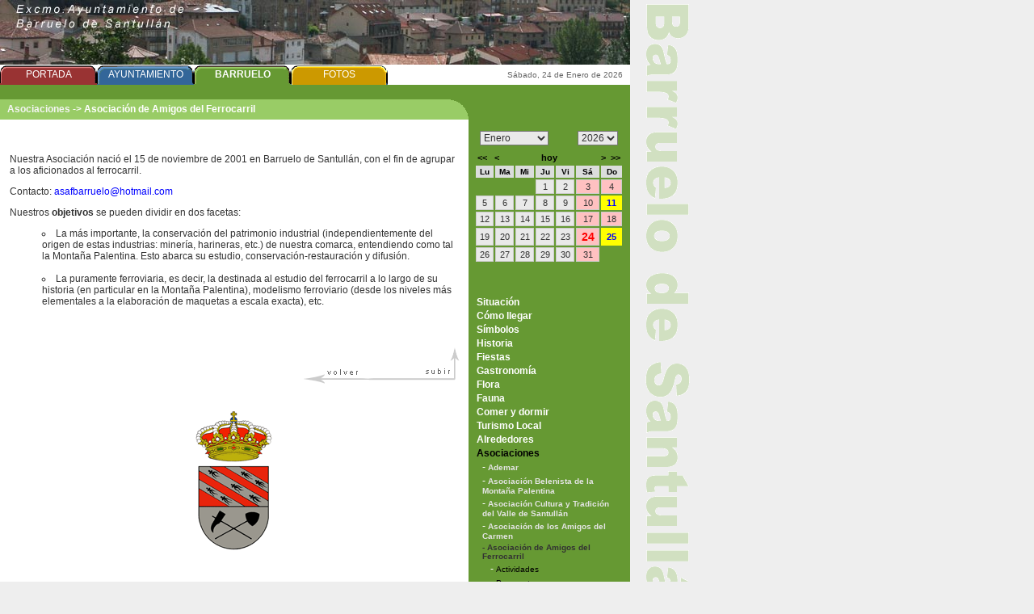

--- FILE ---
content_type: text/html; charset=UTF-8
request_url: https://barruelo.com/barruelo/asociaciones/asaf.php
body_size: 7115
content:
<!DOCTYPE html PUBLIC "-//W3C//DTD XHTML 1.0 Transitional//EN" "http://www.w3.org/TR/xhtml1/DTD/xhtml1-transitional.dtd">
<html xmlns="http://www.w3.org/1999/xhtml" lang="es"><!-- InstanceBegin template="/Templates/base.dwt.php" codeOutsideHTMLIsLocked="false" -->
<head> 
<title>Ayuntamiento de Barruelo de Santull&aacute;n - Asociaci&oacute;n de Amigos del Ferrocarril</title>
<META name="description" content="Web oficial del Excmo. Ayuntamiento de Barruelo de Santull&aacute;n">
<META name="keywords" content="Barruelo, Barruelo de Santull&aacute;n, Palencia, Castilla-Le&oacute;n, Espa&ntilde;a, Monta&ntilde;a Palentina, norte de palencia, rom&aacute;nico palentino, miner&iacute;a, centro de interpretaci&oacute;n de la miner&iacute;a, museo minero, carb&oacute;n,turismo, turismo rural, turismo activo, ventanilla virtual">


<meta charset="UTF-8">
<link rel="shortcut icon" href="https://www.barruelo.com/pics/favicon.ico" >
<link href="https://barruelo.com/barruelo.css" rel="stylesheet" type="text/css">




<!-- InstanceBeginEditable name="head" -->
<title>Untitled Document</title>
<!-- InstanceEndEditable -->
<script language="javascript">
function fecha(){

fecha = new Date();
dia = fecha.getDate();
dia_semana = fecha.getDay();
mes = fecha.getMonth();
ano = fecha.getFullYear();

nombre_dias = new Array("Domingo","Lunes","Martes","Mi&eacute;rcoles","Jueves","Viernes","S&aacute;bado");
nombre_meses = new Array("Enero","Febrero","Marzo","Abril","Mayo","Junio","Julio","Agosto","Septiembre","Octubre","Noviembre","Diciembre");

document.write( nombre_dias[dia_semana] + ", " + dia + " de " + nombre_meses[mes] + " de " + ano);

}

</script>
<script language="javascript" type="text/javascript">
<!--
function MailLink (usuario, dominio, modo, clase) {
 //codifica los caracteres mas significativos
 var arroba = '@'
 var punto = '.'

 //utiliza variables para ocultar las palabras clave
 var etiqueta = 'ma' + '' + 'il'
 var dospuntos = 'to:'
 var localizador = usuario
 localizador = localizador + arroba + dominio

 //escribe en enlace
 if(modo==1){document.write('<a href="' + etiqueta + dospuntos + localizador + ' " class="' + clase + '">' + localizador + '</a>')}
 else{document.write(localizador)}
}

//-->
</script>

<style type="text/css">
<!--
body {
	margin-right: 0px;
	margin-bottom: 0px;
	background-color: #EEEEEE;
}
-->
</style>
<script language="JavaScript" type="text/JavaScript">
<!--
function MM_reloadPage(init) {  //reloads the window if Nav4 resized
  if (init==true) with (navigator) {if ((appName=="Netscape")&&(parseInt(appVersion)==4)) {
    document.MM_pgW=innerWidth; document.MM_pgH=innerHeight; onresize=MM_reloadPage; }}
  else if (innerWidth!=document.MM_pgW || innerHeight!=document.MM_pgH) location.reload();
}
MM_reloadPage(true);
//-->
</script>
</head>
<body >


<table width="880"  border="0" cellpadding="0" cellspacing="0">
  <tr>
    <td height="80" colspan="3" valign="top" ><a name="top"></a><img src="../../pics/cabecera_3.jpg" alt="Barruelo de Santull&aacute;n" width="780" height="80"></td>
    <td width="100" rowspan="6" valign="top" bgcolor="#eeeeee"  class="margen_barruelo">&nbsp;</td>
  </tr>
  <tr>
    <td colspan="2" valign="top" bgcolor="#FFFFFF" width="580"><table width="480" border="0" cellpadding="0" cellspacing="0">
      <tr>
        <td width="120" height="25" class='pesta_portada'><div align="center" > <a href="../../index.php" class="head">
            PORTADA        </a> </div></td>
        <td width="120" height="25" class='pesta_ayuntamiento'><div align="center"> <a href="../../ayuntamiento/ayuntamiento-de-barruelo-de-santullan.php" class="head">
            AYUNTAMIENTO        </a></div></td>
        <td width="120" height="25" class='pesta_barruelo'><div align="center"> <a href="../barruelo-de-santullan.php" class="head">
            <b>BARRUELO</b>        </a></div></td>
        <td width="120" height="25" class='pesta_fotos'><div align="center"><a href="../../fotos/album.php" class="head">
            FOTOS        </a></div></td>
      </tr>
    </table></td>
    <td width="200" valign="middle" bgcolor="#FFFFFF" class="mini1"><div align="right"><script language="javascript">fecha()</script>
&nbsp;&nbsp;</div></td>
  </tr>
  <tr bgcolor="#669933">
    <td colspan="2" valign="top"  width="580" >&nbsp;</td>
    <td width="200" valign="top" >&nbsp;</td>
  </tr>
  <tr bgcolor="#99CC66">
    <td width="555" valign="middle"  class='menu_tit'>&nbsp;&nbsp;
	
			 <a href='/barruelo/asociaciones.php' class='menu'>Asociaciones</a> -> <span class='menu_tit'>Asociaci&oacute;n de Amigos del Ferrocarril</span>	
	
	</td>
    <td width="25" valign="top" ><div align="right"><img src="../../pics/esq_barruelo.gif" width="25" height="25"></div></td>
    <td width="200" valign="top" bgcolor="#669933">&nbsp;</td>
  </tr>
  <tr>
    <td width="580" colspan="2" valign="top" bgcolor="#FFFFFF">
	    <br>
    <table width="100%"  border="0" cellspacing="6">
      <tr>
        <td><!-- InstanceBeginEditable name="contenido" -->
			<table width="100%"  border="0" cellpadding="5" cellspacing="0" class="texto">
              <tr>
                <td valign="top"><p>Nuestra Asociaci&oacute;n naci&oacute; el 15 de noviembre de 2001 en Barruelo de Santull&aacute;n, con el fin de agrupar a los aficionados al ferrocarril. </p>
                  <p>Contacto: <script type="text/javascript" language="JavaScript"> MailLink('asafbarruelo', 'hotmail.com', '1', '')</script></p>
                  <p>Nuestros <strong>objetivos</strong> se pueden dividir en dos facetas:</p>
                  <ul>
                    <li>La m&aacute;s importante, la conservaci&oacute;n del patrimonio industrial (independientemente del origen de estas industrias: miner&iacute;a, harineras, etc.) de nuestra comarca, entendiendo como tal la Monta&ntilde;a Palentina. Esto abarca su estudio, conservaci&oacute;n-restauraci&oacute;n y difusi&oacute;n.<br />
                      <br />
                    </li>
                    <li>La puramente ferroviaria, es decir, la destinada al estudio del ferrocarril a lo largo de su historia (en particular en la Monta&ntilde;a Palentina), modelismo ferroviario (desde los niveles m&aacute;s elementales a la elaboraci&oacute;n de maquetas a escala exacta), etc.</li>
                  </ul></td>
              </tr>
            </table>
			<!-- InstanceEndEditable --></td>
      </tr>
    </table>	  
          <table width="100%" align="center" cellpadding="6">
        <tr>
          <td><div align="right">
            <p align="right"><a href="#"><img src="../../pics/flechas.gif" width="200" height="57" border="0" usemap="#Map" ></a></p>
            <div align="center"><img src="../../pics/escudo.gif" width="120" height="189"></div>
            <map name="Map">
              <area shape="poly" coords="144,27" href="#">
              <area shape="poly" coords="144,40,144,40,142,25,185,23,186,4,193,4,192,42" href="#top" alt="Subir">
              <area shape="poly" coords="138,36" href="#">
              <area shape="poly" coords="138,45,6,46,6,34,30,30,24,26,85,25,88,36,136,36" href="javascript:history.go(-1);" alt="Volver">
            </map>
          </div></td>
        </tr>
      </table>
      <p>&nbsp;</p>
    </td>
    <td width="200" valign="top" bgcolor="#669933"  >
	
	
	<table cellpadding="5">
	  <tr><td>
	<style type="text/css">

select {
	font-family: Verdana, Geneva, sans-serif;
	font-size: 12px;
	color: #333;
	background-color: #E9E9E9;
}
.textcal {
	font-family: Tahoma, Geneva, sans-serif;
	font-size: 11px;
	color: #333;
}
.evento {
	background-color: #FF0;
}
.tit_s {
	background-color: #DBDDDC;
	color: #000;
	font-size: 10px;
	font-weight: bold;
}
.dom {
	background-color: #FFC1C1;
	border: 1px solid #CCC;
}
.hoy {
	font-weight: bold;
	color: #F00;
	font-size: 14px;
}
a.cal:link, a.cal:visited, a.cal:active {
	color: #000;
	text-decoration: none;
}
a.cal:hover {
	text-decoration: none;
	color: #00F;
}
a.linkevento:link, a.linkevento:visited, a.linkevento:active {
	color: #00F;
	text-decoration: underline;
	font-size: 12px;
	font-weight: bold;
}
a.linkevento:hover {
	text-decoration: underline overline;
	color: #F00;
	font-size: 12px;
	font-weight: bold;
}

.diario {
	background-color: #E9E9E9;
	border: 1px solid #CCC;
}

body {
	margin-left: 0px;
	margin-top: 0px;
	margin-right: 0px;
	margin-bottom: 0px;
}
a.Ntooltip {
	position: relative; /* es la posici�n normal */
	text-decoration: none !important; /* forzar sin subrayado */
	color:#00F !important; /* forzar color del texto */
	font-weight:bold !important; /* forzar negritas */
}

a.Ntooltip:hover {
	z-index:999; /* DEBE haber un color de fondo */
	color: #F00;
}

a.Ntooltip span {
	display: none; /* el elemento va a estar oculto */
	font-family: Arial, Helvetica, sans-serif;
	font-size: 12px;
	color: #000;
}

a.Ntooltip:hover span {
	display: block; /* se fuerza a mostrar el bloque */
	position: absolute; /* se fuerza a que se ubique en un lugar de la pantalla */
	top:2em;
	left:2em; /* donde va a estar */
	width:250px; /* el ancho por defecto que va a tener */
	padding:5px; /* la separaci�n entre el contenido y los bordes */
	background-color: #E4E4E4; /* el color de fondo por defecto */
	color: #333; /* el color de los textos por defecto */
	border-top-width: 1px;
	border-right-width: 1px;
	border-bottom-width: 1px;
	border-left-width: 1px;
	border-top-style: solid;
	border-right-style: solid;
	border-bottom-style: solid;
	border-left-style: solid;
	border-top-color: #EFEFEF;
	border-right-color: #333;
	border-bottom-color: #333;
	border-left-color: #EFEFEF;
	text-align: left;
	font-weight: normal;
}


</style>

<SCRIPT LANGUAGE="JavaScript">
function changemes() {
var redirect;
redirect = document.getElementById('newmes').value;
document.location.href = redirect;
}

function changeano() {
var redirect;
redirect = document.getElementById('newano').value;
document.location.href = redirect;
}


</SCRIPT>


<table width='185' cellpadding='2' cellspacing='2' border='0' class='textcal' ><tr><td colspan='7' class = 'titcal'><table width='100%' border='0'><tr><td align='left'><select name='changemes' class='select' id="newmes" onchange="changemes();"><option value='?mescal=1&anocal=2026#calendar'selected = 'selected' >Enero</option>/n<option value='?mescal=2&anocal=2026#calendar'>Febrero</option>/n<option value='?mescal=3&anocal=2026#calendar'>Marzo</option>/n<option value='?mescal=4&anocal=2026#calendar'>Abril</option>/n<option value='?mescal=5&anocal=2026#calendar'>Mayo</option>/n<option value='?mescal=6&anocal=2026#calendar'>Junio</option>/n<option value='?mescal=7&anocal=2026#calendar'>Julio</option>/n<option value='?mescal=8&anocal=2026#calendar'>Agosto</option>/n<option value='?mescal=9&anocal=2026#calendar'>Septiembre</option>/n<option value='?mescal=10&anocal=2026#calendar'>Octubre</option>/n<option value='?mescal=11&anocal=2026#calendar'>Noviembre</option>/n<option value='?mescal=12&anocal=2026#calendar'>Diciembre</option>/n</select></td><td align='right'><select name='changeano' class='select' id="newano" onchange="changeano();"><option value='?mescal=01&anocal=2025#calendar' >2025</option>/n<option value='?mescal=01&anocal=2026#calendar' selected = 'selected' >2026</option>/n<option value='?mescal=01&anocal=2027#calendar' >2027</option>/n</select></td></tr></table></td></tr><tr><td colspan='7'><table width='100%' cellpadding='0' cellspacing='0' class='textcal'><tr><td width='33%' align='left'><a href='?anocal=2025&mescal=01#calendar' title='A&ntilde;o anterior' class='cal'><b><<</b></a>&nbsp;&nbsp;&nbsp;<a href='?anocal=2025&mescal=12#calendar' title='Mes anterior' class='cal'><b><</b></a></td><td width='33%' align='center'><a href='?'  class='cal'><b>hoy</b></a></td><td width='33%' align='right'><a href='?anocal=2026&mescal=2#calendar' title='Mes siguiente' class='cal'><b>></b></a>&nbsp;&nbsp;<a href='?anocal=2027&mescal=01#calendar' title='A&ntilde;o siguiente' class='cal'><b>>></b></a></td></tr></table></td></tr><tr class='tit_s'><td align='center'>Lu</td><td align='center'>Ma</td><td align='center'>Mi</td><td align='center'>Ju</td><td align='center'>Vi</td><td align='center'>S&aacute;</td><td align='center'>Do</td></tr><tr><td> </td><td> </td><td> </td><td class='diario' align='center'>1</td></td><td class='diario' align='center'>2</td></td><td class='dom' align='center'>3</td></td><td class='dom' align='center'>4</td></td></tr><tr>
<td class='diario' align='center'>5</td></td><td class='diario' align='center'>6</td></td><td class='diario' align='center'>7</td></td><td class='diario' align='center'>8</td></td><td class='diario' align='center'>9</td></td><td class='dom' align='center'>10</td></td><td class='evento' align='center'><a href='#' class='Ntooltip'
onclick="window.open('../../includes/eventos.php?fechalarga=11-01-2026','Evento','width=900, height=600, scrollbars=yes, top=100, left=100, toolbar=yes')">11<span><b>11-01-2026</b><br /><br /> -  Fotos de la Escalerilla: Mata del Fraile y Peña Erguida<br /><br /></span></a></td></td></tr><tr>
<td class='diario' align='center'>12</td></td><td class='diario' align='center'>13</td></td><td class='diario' align='center'>14</td></td><td class='diario' align='center'>15</td></td><td class='diario' align='center'>16</td></td><td class='dom' align='center'>17</td></td><td class='dom' align='center'>18</td></td></tr><tr>
<td class='diario' align='center'>19</td></td><td class='diario' align='center'>20</td></td><td class='diario' align='center'>21</td></td><td class='diario' align='center'>22</td></td><td class='diario' align='center'>23</td></td><td class='dom hoy' align='center'>24</td></td><td class='evento' align='center'><a href='#' class='Ntooltip'
onclick="window.open('../../includes/eventos.php?fechalarga=25-01-2026','Evento','width=900, height=600, scrollbars=yes, top=100, left=100, toolbar=yes')">25<span><b>25-01-2026</b><br /><br /> -  Próxima actividad de la Escalerilla: Cascadas de Hielo de Valdecebollas<br /><br /></span></a></td></td></tr><tr>
<td class='diario' align='center'>26</td></td><td class='diario' align='center'>27</td></td><td class='diario' align='center'>28</td></td><td class='diario' align='center'>29</td></td><td class='diario' align='center'>30</td></td><td class='dom' align='center'>31</td></td><td> </td></tr><tr>
</tr></table><!--<iframe align="middle" frameborder="0"  height="190" width="185" src="includes/calendario.php" scrolling="no" style="FILTER:
chroma(color=#FFFFFF)" allowtransparency="true"></iframe>-->
<br />

<br />


<!--=======================LYTEBOX=====================================-->
<script type="text/javascript" language="javascript" src="../../lytebox/lytebox.js"></script>
<link type="text/css" rel="stylesheet" href="../../lytebox/lytebox.css"   />
<!-- ========================FIN LYTEBOX========================-->



<div class='nivel1' ><a href=' /barruelo/situacion.php'  class='uno'>Situaci&oacute;n</a></div><div class='nivel1' ><a href=' /barruelo/como-llegar.php'  class='uno'>C&oacute;mo llegar</a></div><div class='nivel1' ><a href=' /barruelo/simbolos.php'  class='uno'>S&iacute;mbolos</a></div><div class='nivel1' ><a href=' /barruelo/historia.php'  class='uno'>Historia</a></div><div class='nivel1' ><a href=' /barruelo/fiestas.php'  class='uno'>Fiestas</a></div><div class='nivel1' ><a href=' /barruelo/gastronomia.php'  class='uno'>Gastronom&iacute;a</a></div><div class='nivel1' ><a href=' /barruelo/flora.php'  class='uno'>Flora</a></div><div class='nivel1' ><a href=' /barruelo/fauna.php'  class='uno'>Fauna</a></div><div class='nivel1' ><a href=' http://www.turismobarruelo.com/turismo/comer-y-dormir.php' target='_blank'  class='uno'>Comer y dormir</a></div><div class='nivel1' ><a href=' /barruelo/turismo-local.php'  class='uno'>Turismo Local</a></div><div class='nivel1' ><a href=' /barruelo/alrededores.php'  class='uno'>Alrededores</a></div><div class='nouno'>Asociaciones</div><div class='nivel2'>- <a href=' /barruelo/asociaciones/ademar.php'  class='dos'>Ademar</a></div><div class='nivel2'>- <a href=' http://turismobarruelo.com/belen/belen-2008-2009.php' target='_blank'  class='dos'>Asociaci&oacute;n Belenista de la Monta&ntilde;a Palentina</a></div><div class='nivel2'>- <a href=' /barruelo/asociaciones/asovasa.php'  class='dos'>Asociaci&oacute;n Cultura y Tradici&oacute;n del Valle de Santull&aacute;n</a></div><div class='nivel2'>- <a href=' /barruelo/asociaciones/asociacion-de-los-amigos-del-carmen.php'  class='dos'>Asociaci&oacute;n de los Amigos del Carmen</a></div><div class='nodos'>- Asociaci&oacute;n de Amigos del Ferrocarril</div><div class='nivel3' >- <a href=' /barruelo/asociaciones/actividades-asaf.php'  class='tres'>Actividades</a></div><div class='nivel3' >- <a href=' /barruelo/asociaciones/propuestas-asaf.php'  class='tres'>Propuestas</a></div><div class='nivel3' >- <a href=' /barruelo/asociaciones/invidentes-asaf.php'  class='tres'>Exposici&oacute;n no permanente adaptada a invidentes</a></div><div class='nivel2'>- <a href=' http://asociacionpruz.blogspot.com.es/' target='_blank'  class='dos'>Asociaci&oacute;n Cultural Pe&ntilde;a Ruz</a></div><div class='nivel2'>- <a href=' /barruelo/asociaciones/asociacion-de-empresarios.php'  class='dos'>Asociaci&oacute;n de Empresarios</a></div><div class='nivel2'>- <a href=' /barruelo/asociaciones/asociacion-de-mujeres.php'  class='dos'>Asociaci&oacute;n de Mujeres</a></div><div class='nivel2'>- <a href=' /barruelo/asociaciones/ampas.php'  class='dos'>Asociaci&oacute;n de Madres y Padres de Alumnos</a></div><div class='nivel2'>- <a href=' /barruelo/asociaciones/santullan-labrana.php'  class='dos'>Asociaci&oacute;n Santull&aacute;n - La Bra&ntilde;a</a></div><div class='nivel2'>- <a href=' /barruelo/asociaciones/cit.php'  class='dos'>Centro de Iniciativas y Turismo</a></div><div class='nivel2'>- <a href=' /barruelo/asociaciones/club-de-bolos.php'  class='dos'>Club de Bolos</a></div><div class='nivel2'>- <a href=' http://escalerilla.barruelo.com' target='_blank'  class='dos'>Club Deportivo de Monta&ntilde;a La Escalerilla</a></div><div class='nivel2'>- <a href=' /barruelo/asociaciones/club-de-montana.php'  class='dos'>Club de Monta&ntilde;a</a></div><div class='nivel2'>- <a href=' /barruelo/asociaciones/cruz-roja.php'  class='dos'>Cruz Roja</a></div><div class='nivel2'>- <a href=' /barruelo/asociaciones/centro-de-dia.php'  class='dos'>Hogar de las Personas Mayores</a></div><div class='nivel2'>- <a href=' /barruelo/asociaciones/pena-san-pedro.php'  class='dos'>Pe&ntilde;a San Pedro</a></div><div class='nivel2'>- <a href=' /barruelo/asociaciones/asociacion-san-jose-obrero.php'  class='dos'>Asociaci&oacute;n San Jos&eacute; Obrero</a></div><hr style='color: white' /><p align='center'><a href= 'https://luisfer1.com' target='_blank'><img src='../../includes/publi/01.jpg' border='0' alt='luisfer1.com' title='luisfer1.com' width='180' height='90'/></a></p>
<p align='center'><a href= 'https://casalorea.com' target='_blank'><img src='../../includes/publi/04.jpg' border='0' alt='Casa Lorea' title='Casa Lorea' width='180' height='90'/></a></p>
<p align='center'><a href= '../../includes/publi/00.php' rel='lyteframe' rev='width: 850px; height: 650px; scrolling: yes;' title='Aqu&iacute; tu publicidad'><img src='../../includes/publi/00.jpg' border='0' alt='Aqu&iacute; tu publicidad' title='Aqu&iacute; tu publicidad' width='180' height='90'/></a></p>
<p align='center'><a href= 'https://www.posadadelsantuario.com/es' target='_blank'><img src='../../includes/publi/02.jpg' border='0' alt='La Posada del Santuario' title='La Posada del Santuario' width='180' height='90'/></a></p>
<hr style='color: white' /><p align='center'><a href='https://www.diputaciondepalencia.es/' target='_blank'><img src='../../includes/publi/diputacion-de-palencia.jpg' border='0' alt='Diputaci&oacute;n de Palencia' title='Diputaci&oacute;n de Palencia' width='180' /></a></p><p align='center'><a href='http://www.palenciaturismo.es/' target='_blank'><img src='../../includes/publi/palencia-turismo.jpg' border='0' alt='Palencia Turismo' title='Palencia Turismo' width='180' /></a></p>
<p align='center'><img src='../../pics/lazo-verde.png' width='90' height='157' /></p>	</td></tr></table>
	
	
	</td>
  </tr>
  <tr>
    <td colspan="3" valign="top"  bgcolor="#CCCCCC">
	 <script language="JavaScript" type="text/JavaScript">
<!--
function addToFavorite(favTitle){
  if ((navigator.appVersion.indexOf("MSIE") > 0) && (parseInt(navigator.appVersion) >= 4)) {
    window.external.AddFavorite(location.href, unescape(favTitle));
  }
}
//-->
</script>

<table width="100%" height="25" border="0">
  <tr>
    <td><div align="center" class="pie"><a href="http://www.barruelo.com" target="_top">Barruelo de Santull&aacute;n</a> - <a href="/contacto.php">contacto</a> - <a href="/fuentes-usadas.php">fuentes usadas</a> - <a href="#" onClick="addToFavorite('Excmo.%20Ayuntamiento%20de%20Barruelo%20de%20Santull&#225;n')">a&ntilde;adir a favoritos</a> - <a href="../../portada/aviso-legal.php">Aviso legal</a> - Desarrollo: <a href="http://luisfer1.com" target="_blank">LUISFER1.COM</a> </div></td>
  </tr>
</table>
        
	</td>
  </tr>
</table>
 </body>
<!-- InstanceEnd --></html>
